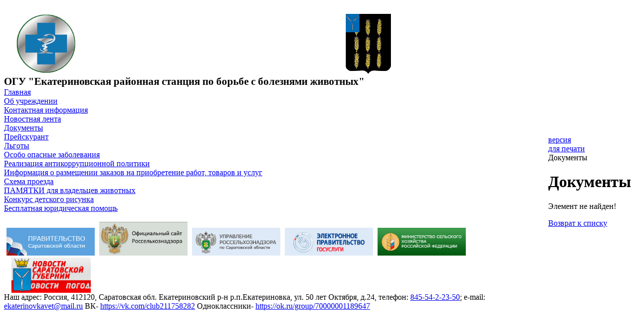

--- FILE ---
content_type: text/html; charset=UTF-8
request_url: http://ekaterinovka.vet-sar.ru/dokumenty/29/
body_size: 2213
content:
<html>
<head>
<meta http-equiv="Content-Type" content="text/html; charset=UTF-8" />
<meta name="robots" content="index, follow" />
<link href="/bitrix/cache/css/s1/web20/page_866f5089b6d0d1267dc566ece0adb491/page_866f5089b6d0d1267dc566ece0adb491_v1.css?1752216581265" type="text/css"  rel="stylesheet" />
<link href="/bitrix/cache/css/s1/web20/template_ebfc2076d11fd00af32268f8e74d7bb0/template_ebfc2076d11fd00af32268f8e74d7bb0_v1.css?175196976114277" type="text/css"  data-template-style="true" rel="stylesheet" />
<link rel="shortcut icon" href="/images/vetmed.ico" type="image/x-icon">
<title>Документы</title>
</head>

<body>



<div id="container">

<div id="header">

<div id="header_logo">
	<img src="/images/gerb_vet_2.gif" style="height: 120px; margin-top: 10px; margin-left: 25px;"/>

	<span style="display:inline-block; margin-top: 20px; margin-left: 540px;">
		<img src="/images/ekaterin.gif" width="auto" height="120">	</span>
</div>

	<div id="header_text">
		 <span style="font-family: &quot;Times New Roman&quot;, Times;"><b><span style="font-size: 16pt;">ОГУ "Екатериновская районная станция по борьбе с болезнями животных"</span></b></span>	</div>

</div>

<table id="content" cellpadding="0" cellspacing="0">

	<tr>
		<td class="left-column">




<div class="left-menu">

			<div class="bl"><div class="br"><div class="tl"><div class="tr"><a href="/" class="selected">Главная</a></div></div></div></div>
		
			<div class="bl"><div class="br"><div class="tl"><div class="tr"><a href="/ob-uchrezhdenii.php">Об учреждении</a></div></div></div></div>
		
			<div class="bl"><div class="br"><div class="tl"><div class="tr"><a href="/kontakty.php">Контактная информация</a></div></div></div></div>
		
			<div class="bl"><div class="br"><div class="tl"><div class="tr"><a href="/news/index.php">Новостная лента</a></div></div></div></div>
		
			<div class="bl"><div class="br"><div class="tl"><div class="tr"><a href="/dokumenty/" class="selected">Документы</a></div></div></div></div>
		
			<div class="bl"><div class="br"><div class="tl"><div class="tr"><a href="/preyskurant/">Прейскурант</a></div></div></div></div>
		
			<div class="bl"><div class="br"><div class="tl"><div class="tr"><a href="/lgoty/">Льготы</a></div></div></div></div>
		
			<div class="bl"><div class="br"><div class="tl"><div class="tr"><a href="/osobo-opasnye-zabolevaniya/">Особо опасные заболевания</a></div></div></div></div>
		
			<div class="bl"><div class="br"><div class="tl"><div class="tr"><a href="/realizatsiya-antikorruptsionnoy-politiki.php">Реализация антикоррупционной политики</a></div></div></div></div>
		
			<div class="bl"><div class="br"><div class="tl"><div class="tr"><a href="/prays-list.php">Информация о размещении заказов на приобретение работ, товаров и услуг</a></div></div></div></div>
		
			<div class="bl"><div class="br"><div class="tl"><div class="tr"><a href="/skhema-proezda.php">Схема проезда</a></div></div></div></div>
		
			<div class="bl"><div class="br"><div class="tl"><div class="tr"><a href="/pamyatki-dlya-vladeltsev-zhivotnykh.php">ПАМЯТКИ для владельцев животных</a></div></div></div></div>
		
			<div class="bl"><div class="br"><div class="tl"><div class="tr"><a href="/konkurs-detskogo-risunka.php">Конкурс детского рисунка</a></div></div></div></div>
		
			<div class="bl"><div class="br"><div class="tl"><div class="tr"><a href="/besplatnaya-yuridicheskaya">Бесплатная юридическая помощь</a></div></div></div></div>
		

</div>

<br>

<a href="http://saratov.gov.ru/"><img src="/images/ban1.jpg" style="width: 178px; margin-top: 0px; margin-left: 5px;"/></a>
<a href="http://www.fsvps.ru/"><img src="/images/ban2.jpg" style="width: 178px; margin-top: 0px; margin-left: 5px;"/></a>
<a href="http://rsn-saratov.ru/"><img src="/images/ban3.jpg" style="width: 178px; margin-top: 0px; margin-left: 5px;"/></a>
<a href="http://www.gosuslugi.ru/"><img src="/images/ban4.jpg" style="width: 178px; margin-top: 0px; margin-left: 5px;"/></a>
<a href="http://www.mcx.ru/"><img src="/images/ban5.jpg" style="width: 178px; margin-top: 0px; margin-left: 5px;"/></a>
<a href="http://sarnovosti.ru/"><img src="/images/044edc73c1a7c1b7392d5cbebf369f08.gif" style="width: 160px; margin-top: 0px; margin-left: 15px;"/></a>


<!--<div class="counter"><a href='http://www.umirs.com/'
title='Umirs.com TOP 100'><img
src='http://www.umirs.com/counter15.png' alt='Umirs.com TOP
100'></a></div>-->




		<td class="main-column">

			<div id="printer"><noindex><a href="/dokumenty/29/index.php?print=Y" title="Версия для печати" rel="nofollow">версия<br />для печати</a></noindex></div>

			<div id="navigation"><link href="/bitrix/css/main/font-awesome.css?168966044028777" type="text/css" rel="stylesheet" />
<div class="bx-breadcrumb" itemscope itemtype="http://schema.org/BreadcrumbList">
			<div class="bx-breadcrumb-item">
				
				<span>Документы</span>
			</div><div style="clear:both"></div></div></div>
			<h1 id="pagetitle">Документы</h1>
<p><font class="errortext">Элемент не найден!</font></p><p><a href="/dokumenty/">Возврат к списку</a></p>
<br />

		</td>


	</tr>
<tr style="margin-top: 5px;">
		<td colspan="2" class="right-shadow">
    		<div class="footer-box">
    			<span>
                     Наш адрес: Россия, 412120, Саратовская обл. Екатериновский р-н р.п.Екатериновка, ул. 50 лет Октября, д.24, телефон: <a href="tel:8455422350">845-54-2-23-50</a>; e-mail: <a href="mailto:ekaterinovkavet@mail.ru">ekaterinovkavet@mail.ru</a>&nbsp;ВК-&nbsp;<a href="https://vk.com/club211758282">https://vk.com/club211758282</a>&nbsp;Одноклассники-&nbsp;<a href="https://ok.ru/group/70000001189647">https://ok.ru/group/70000001189647</a><br>                </span>
            </div>
		</td>
	</tr>
</table>

</div>
</body>
</html>